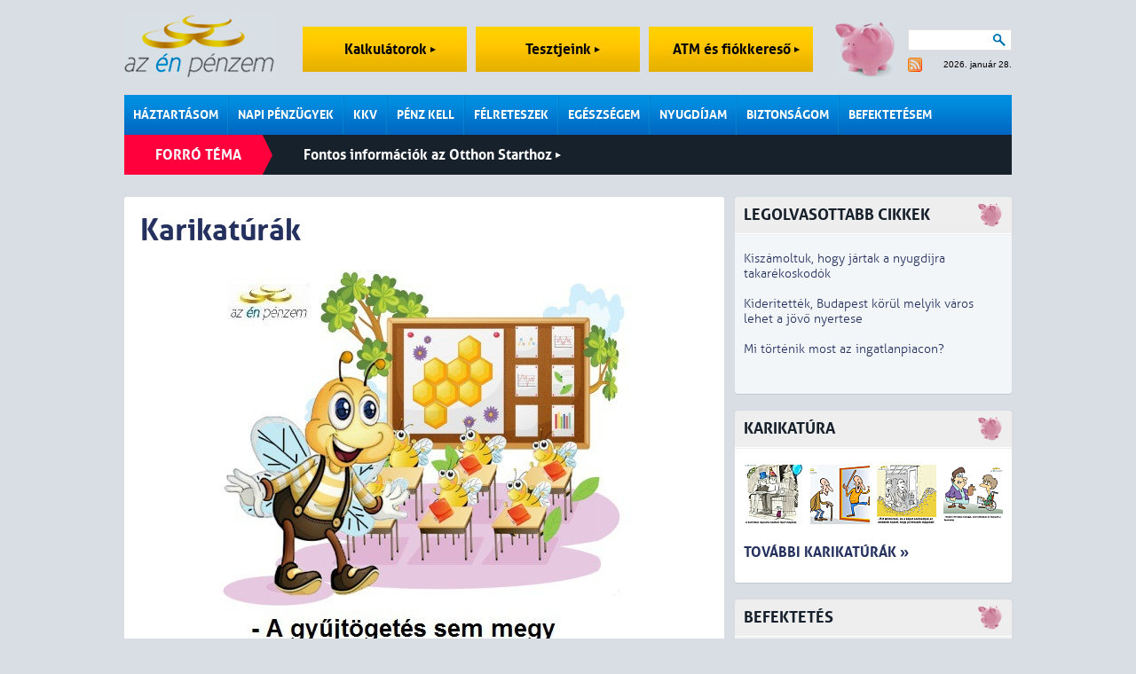

--- FILE ---
content_type: text/html; charset=iso-8859-2
request_url: https://azenpenzem.hu/karikaturak/?lstresults=16&no_results_per_page=88&caricature_serial=34&caricature_pageno=16
body_size: 7173
content:
<!DOCTYPE html>
<html>

<head>
<!-- HTML_HEAD START -->
<title>Karikatúrák - Az én pénzem</title>
<meta name="keywords" content="Karikatúrák,Az én pénzem"><meta name="description" content="Karikatúrák, Az én pénzem..."><meta http-equiv="content-type" content="text/html; charset=iso-8859-2">
<meta name="viewport" content="initial-scale=1.0, width=device-width" />
<link rel="stylesheet" type="text/css" href="/styles.css?ver=20250711">
<link rel="shortcut icon" href="/favicon.ico" type="image/x-icon">
<meta http-equiv="imagetoolbar" content="false">

<!-- common start -->
<script type="text/javascript" src="/inc/javascript/jquery/jquery.min.js"></script>
<script type="text/javascript" src="/inc/javascript/jquery.cookiesdirective.js"></script>
<script type="text/javascript" src="/inc/javascript/jquery/dotdotdot.js"></script>
<script type="text/javascript" src="/inc/javascript/common.js?ver=20120612"></script>
<script type="text/javascript">
	$(document).ready(function() {
		$.cookiesDirective({
			privacyPolicyUri: '/adatkezelesi-szabalyzat/',
			duration: 30
		});
	});
</script>
<script type="text/javascript">
	sitemap_id='25';
</script>
<!-- common end -->

<meta property="og:title" content="Karikatúrák - " />
<meta property="og:description" content="Karikatúrák, Az én pénzem" /><meta property="og:type" content="article" />
<meta property="og:site_name" content="Az én pénzem" />
<meta property="og:url" content="http://www.azenpenzem.hu/karikaturak/?lstresults=16&no_results_per_page=88&caricature_serial=34&caricature_pageno=16" />

<!-- google start -->
<!--<script>-->
<!--  (function(i,s,o,g,r,a,m){i['GoogleAnalyticsObject']=r;i[r]=i[r]||function(){-->
<!--  (i[r].q=i[r].q||[]).push(arguments)},i[r].l=1*new Date();a=s.createElement(o),-->
<!--  m=s.getElementsByTagName(o)[0];a.async=1;a.src=g;m.parentNode.insertBefore(a,m)-->
<!--  })(window,document,'script','//www.google-analytics.com/analytics.js','ga');-->
<!---->
<!--  ga('create', 'UA-26040002-1', 'auto');-->
<!--  ga('send', 'pageview');-->
<!--</script>-->
<!-- google end -->

<!-- Google tag (gtag.js) -->
<script async src="https://www.googletagmanager.com/gtag/js?id=G-2MKP53JFKW"></script>
<script>
    window.dataLayer = window.dataLayer || [];
    function gtag(){dataLayer.push(arguments);}
    gtag('js', new Date());
    gtag('config', 'G-2MKP53JFKW');
</script><!-- HTML_HEAD END -->
<script type="text/javascript">
	img_inline_params='';
	gallery_params='';
</script>
</head>

<body>

<!-- HEADER START -->

<!-- popup start -->
<script type="text/javascript" src="/inc/javascript/jquery/bpopup.js"></script>
<div id="bpopup_popup"></div>
<!-- popup end -->

	
	<div id="header">
		<a class="logo" href="/"></a>
		<a class="top_btn" href="/kalkulator/">Kalkulátorok <div id="top_btn_arrow"></div></a>
		<a class="top_btn" href="/teszt/">Tesztjeink <div id="top_btn_arrow"></div></a>
		<a class="top_btn" href="/fiok-es-atm/">ATM és fiókkereső <div id="top_btn_arrow"></div></a>
		<div class="search_date_container">
			<div class="search">
				<form action="/misc/search.php" id="cse-search-box" name="SearchForm" method="get">
					<input type="text" name="q" maxlength="64" value="">
					<div class="search_btn" onclick="SearchForm.submit()"></div>
				</form>		
			</div>
			<a id="rss" href="/rss/"></a>
			<div id="calendar">2026. január 28.</div>
		</div>
		<div id="moneybox"></div>

		<div id="mobil_highlight">
		<a class="mobil_top_btn" href="/kalkulator/">Kalkulátorok <div id="top_btn_arrow"></div></a>
		<a class="mobil_top_btn" href="/teszt/">Tesztjeink <div id="top_btn_arrow"></div></a>
		<a class="mobil_top_btn" href="/fiok-es-atm/">ATM és fiókkereső <div id="top_btn_arrow"></div></a>
		
		</div>
		<div id="menu_row">
			<div class="menu_div">
				<a href="/haztartasom/" class="menu_item">Háztartásom</a>
				<div class="submenu">
					<a href="/haztartasom/csaladi-kassza/" >Családi kassza</a>
					<a href="/sporolasi-tippek/" >Spórolási tippek</a>
					<a href="/cafeteria/" >Cafeteria</a>
					<a href="/haztartasom/adozas/" >Adózás</a>
					<a href="/csaladtamogatas/" >Családtámogatás</a>
					
				</div>
			</div>
			<div class="menu_div">
				<a href="/napi-penzugyek/" class="menu_item">Napi pénzügyek</a>
				<div class="submenu">
					<a href="/napi-penzugyek/bankszamlak/" >Bankszámlák</a>
					<a href="/fiok-es-atm/" >ATM és fiókkereső</a>
					<a href="/napi-penzugyek/penzmozgatas/" >Pénzmozgatás</a>
					<a href="/napi-penzugyek/devizaszamlak/" >Devizaszámlák</a>
					<a href="/napi-penzugyek/nem-jovok-ki/" >Nem jövök ki</a>
					<a href="/napi-penzugyek/kevesebbet-koltok/" >Kevesebbet költök</a>
					<a href="/napi-penzugyek/bankkartyak/" >Bankkártyák</a>
					<a href="/napi-penzugyek/hitelkartyak/" >Hitelkártyák</a>
					
				</div>
			</div>
			<div class="menu_div">
				<a href="/kkv/" class="menu_item">KKV</a>
			</div>
			<div class="menu_div">
				<a href="/penz-kell/" class="menu_item">Pénz kell</a>
				<div class="submenu">
					<a href="/penz-kell/gyorsan/" >Személyi hitel</a>
					<a href="/penz-kell/aruvasarlasra/" >Áruvásárlásra</a>
					<a href="/penz-kell/autora/" >Autóra</a>
					<a href="/penz-kell/ingatlanhitelek/" >Ingatlanhitelek</a>
					<a href="/babavaro-hitel/" >Babaváró kölcsön</a>
					
				</div>
			</div>
			<div class="menu_div">
				<a href="/felreteszek/" class="menu_item">Félreteszek</a>
				<div class="submenu">
					<a href="/felreteszek/bankbetetek/" >Bankbetétek</a>
					<a href="/ongondoskodas/" >Öngondoskodás</a>
					<a href="/tartos-befektetes-szerzodes/" >Tartós befektetés</a>
					<a href="/felreteszek/megtakaritasi-szamlak/" >Rendszeres megtakarítás</a>
					<a href="/felreteszek/lakastakarekossag/" >Lakástakarékosság</a>
					<a href="/felreteszek/babakotveny/" >Babakötvény</a>
					
				</div>
			</div>
			<div class="menu_div">
				<a href="/egeszsegem/" class="menu_item">Egészségem</a>
				<div class="submenu">
					<a href="/egeszsegem/egeszsegpenztarak/" >Egészségpénztárak</a>
					<a href="/egeszsegem/egeszsegbiztositas/" >Egészségbiztosítás</a>
					
				</div>
			</div>
			<div class="menu_div">
				<a href="/nyugdijam/" class="menu_item">Nyugdíjam</a>
				<div class="submenu">
					<a href="/nyugdijam/onkentes-penztar/" >Önkéntes pénztár</a>
					<a href="/nyugdijam/magannyugdij/" >Magánnyugdíj</a>
					<a href="/nyugdijam/nyugdijszamla/" >Nyugdíjszámla</a>
					<a href="/nyugdijbiztositas/" >Nyugdíjbiztosítás</a>
					
				</div>
			</div>
			<div class="menu_div">
				<a href="/biztonsagom/" class="menu_item">Biztonságom</a>
				<div class="submenu">
					<a href="/biztonsagom/eletem/" >Életem</a>
					<a href="/biztonsagom/lakasom/" >Lakásom</a>
					<a href="/biztonsagom/autom/" >Autóm</a>
					<a href="/biztonsagom/utazasom/" >Utazásom</a>
					
				</div>
			</div>
			<div class="menu_div">
				<a href="/befektetesem/" class="menu_item last">Befektetésem</a>
				<div class="submenu">
					<a href="/befektetesem/befa/" >Befektetési alapok</a>
					<a href="/befektetesi-iskola/" >Befektetési iskola</a>
					<a href="/ingatlan/" >Ingatlan</a>
					
				</div>
			</div>
			<div class="mobil_side_boxes" id="mobil_side_boxes">
				<div class="search">
					<form action="/misc/search.php" id="cse-search-box" name="SearchForm" method="get">
						<input type="text" name="q" maxlength="64" value="">
						<button type="submit" class="search_btn"></button>
						<!--<div class="search_btn" onclick="SearchForm.submit()"></div>-->
					</form>		
				</div>
			</div>
			<div class="mobil_menu" onclick="showMobilMenu();"></div>

			<div class="mobil_menubar">
				<div class="mobil_menubar_container">
					<div class="mobil_menu_close" onclick="showMobilMenu();"></div>
					<div class="mobil_menu_item">
						<a href="/haztartasom/" class="mobil_menu_title">Háztartásom</a>
						<div class="mobil_menuitem_open" id="mobil_menuitem_3" onclick="showMobilSubMenuItem('3');"></div>
						<div class="divider"></div>
						<div class="mobil_submenu_container" id="mobil_submenu_3">
							<a href="/haztartasom/csaladi-kassza/" class="mobil_submenu_title">Családi kassza</a>
							<a href="/sporolasi-tippek/" class="mobil_submenu_title">Spórolási tippek</a>
							<a href="/cafeteria/" class="mobil_submenu_title">Cafeteria</a>
							<a href="/haztartasom/adozas/" class="mobil_submenu_title">Adózás</a>
							<a href="/csaladtamogatas/" class="mobil_submenu_title">Családtámogatás</a>
						</div>
					<div class="mobil_menuitem_line"></div>
					</div>
					<div class="mobil_menu_item">
						<a href="/napi-penzugyek/" class="mobil_menu_title">Napi pénzügyek</a>
						<div class="mobil_menuitem_open" id="mobil_menuitem_6" onclick="showMobilSubMenuItem('6');"></div>
						<div class="divider"></div>
						<div class="mobil_submenu_container" id="mobil_submenu_6">
							<a href="/napi-penzugyek/bankszamlak/" class="mobil_submenu_title">Bankszámlák</a>
							<a href="/fiok-es-atm/" class="mobil_submenu_title">ATM és fiókkereső</a>
							<a href="/napi-penzugyek/penzmozgatas/" class="mobil_submenu_title">Pénzmozgatás</a>
							<a href="/napi-penzugyek/devizaszamlak/" class="mobil_submenu_title">Devizaszámlák</a>
							<a href="/napi-penzugyek/nem-jovok-ki/" class="mobil_submenu_title">Nem jövök ki</a>
							<a href="/napi-penzugyek/kevesebbet-koltok/" class="mobil_submenu_title">Kevesebbet költök</a>
							<a href="/napi-penzugyek/bankkartyak/" class="mobil_submenu_title">Bankkártyák</a>
							<a href="/napi-penzugyek/hitelkartyak/" class="mobil_submenu_title">Hitelkártyák</a>
						</div>
					<div class="mobil_menuitem_line"></div>
					</div>
					<div class="mobil_menu_item">
						<a href="/kkv/" class="mobil_menu_title">KKV</a>
						<div class="divider"></div>
					<div class="mobil_menuitem_line"></div>
					</div>
					<div class="mobil_menu_item">
						<a href="/penz-kell/" class="mobil_menu_title">Pénz kell</a>
						<div class="mobil_menuitem_open" id="mobil_menuitem_7" onclick="showMobilSubMenuItem('7');"></div>
						<div class="divider"></div>
						<div class="mobil_submenu_container" id="mobil_submenu_7">
							<a href="/penz-kell/gyorsan/" class="mobil_submenu_title">Személyi hitel</a>
							<a href="/penz-kell/aruvasarlasra/" class="mobil_submenu_title">Áruvásárlásra</a>
							<a href="/penz-kell/autora/" class="mobil_submenu_title">Autóra</a>
							<a href="/penz-kell/ingatlanhitelek/" class="mobil_submenu_title">Ingatlanhitelek</a>
							<a href="/babavaro-hitel/" class="mobil_submenu_title">Babaváró kölcsön</a>
						</div>
					<div class="mobil_menuitem_line"></div>
					</div>
					<div class="mobil_menu_item">
						<a href="/felreteszek/" class="mobil_menu_title">Félreteszek</a>
						<div class="mobil_menuitem_open" id="mobil_menuitem_34" onclick="showMobilSubMenuItem('34');"></div>
						<div class="divider"></div>
						<div class="mobil_submenu_container" id="mobil_submenu_34">
							<a href="/felreteszek/bankbetetek/" class="mobil_submenu_title">Bankbetétek</a>
							<a href="/ongondoskodas/" class="mobil_submenu_title">Öngondoskodás</a>
							<a href="/tartos-befektetes-szerzodes/" class="mobil_submenu_title">Tartós befektetés</a>
							<a href="/felreteszek/megtakaritasi-szamlak/" class="mobil_submenu_title">Rendszeres megtakarítás</a>
							<a href="/felreteszek/lakastakarekossag/" class="mobil_submenu_title">Lakástakarékosság</a>
							<a href="/felreteszek/babakotveny/" class="mobil_submenu_title">Babakötvény</a>
						</div>
					<div class="mobil_menuitem_line"></div>
					</div>
					<div class="mobil_menu_item">
						<a href="/egeszsegem/" class="mobil_menu_title">Egészségem</a>
						<div class="mobil_menuitem_open" id="mobil_menuitem_20" onclick="showMobilSubMenuItem('20');"></div>
						<div class="divider"></div>
						<div class="mobil_submenu_container" id="mobil_submenu_20">
							<a href="/egeszsegem/egeszsegpenztarak/" class="mobil_submenu_title">Egészségpénztárak</a>
							<a href="/egeszsegem/egeszsegbiztositas/" class="mobil_submenu_title">Egészségbiztosítás</a>
						</div>
					<div class="mobil_menuitem_line"></div>
					</div>
					<div class="mobil_menu_item">
						<a href="/nyugdijam/" class="mobil_menu_title">Nyugdíjam</a>
						<div class="mobil_menuitem_open" id="mobil_menuitem_40" onclick="showMobilSubMenuItem('40');"></div>
						<div class="divider"></div>
						<div class="mobil_submenu_container" id="mobil_submenu_40">
							<a href="/nyugdijam/onkentes-penztar/" class="mobil_submenu_title">Önkéntes pénztár</a>
							<a href="/nyugdijam/magannyugdij/" class="mobil_submenu_title">Magánnyugdíj</a>
							<a href="/nyugdijam/nyugdijszamla/" class="mobil_submenu_title">Nyugdíjszámla</a>
							<a href="/nyugdijbiztositas/" class="mobil_submenu_title">Nyugdíjbiztosítás</a>
						</div>
					<div class="mobil_menuitem_line"></div>
					</div>
					<div class="mobil_menu_item">
						<a href="/biztonsagom/" class="mobil_menu_title">Biztonságom</a>
						<div class="mobil_menuitem_open" id="mobil_menuitem_44" onclick="showMobilSubMenuItem('44');"></div>
						<div class="divider"></div>
						<div class="mobil_submenu_container" id="mobil_submenu_44">
							<a href="/biztonsagom/eletem/" class="mobil_submenu_title">Életem</a>
							<a href="/biztonsagom/lakasom/" class="mobil_submenu_title">Lakásom</a>
							<a href="/biztonsagom/autom/" class="mobil_submenu_title">Autóm</a>
							<a href="/biztonsagom/utazasom/" class="mobil_submenu_title">Utazásom</a>
						</div>
					<div class="mobil_menuitem_line"></div>
					</div>
					<div class="mobil_menu_item">
						<a href="/befektetesem/" class="mobil_menu_title">Befektetésem</a>
						<div class="mobil_menuitem_open" id="mobil_menuitem_82" onclick="showMobilSubMenuItem('82');"></div>
						<div class="divider"></div>
						<div class="mobil_submenu_container" id="mobil_submenu_82">
							<a href="/befektetesem/befa/" class="mobil_submenu_title">Befektetési alapok</a>
							<a href="/befektetesi-iskola/" class="mobil_submenu_title">Befektetési iskola</a>
							<a href="/ingatlan/" class="mobil_submenu_title">Ingatlan</a>
						</div>
					<div class="mobil_menuitem_line"></div>
					</div>
					<div class="divider"></div>
				</div>
			</div>

		</div>
		<div class="hot">
			<div class="title">Forró téma</div>
		<a class="hot_article" href="/otthonstart/">Fontos információk az Otthon Starthoz <div id="hot_article_arrow"></div></a>
		</div>
		<div class="divider"></div>

		<div class="divider"></div>
	</div>

	<div id="main">
		<div id="content" class="rmarg"><!-- HEADER END -->

<div class="box caricature">
	<h1>Karikatúrák</h1>

	<a name="caricature"></a>
	<center>
		<h2></h2>
		<img alt="" src="/image/?id=286&ext=jpg&type=caricature&th=x" class="block">
		<a href="/cikkek/apropenzre-is-hajtanak-a-bankok/936/" target="_blank" class="pr"><b>Aprópénzre is hajtanak a bankok >>></b></a><br><br>
		<div id="fb-root"></div><script src="https://connect.facebook.net/hu_HU/all.js#appId=397850460226894&amp;xfbml=1"></script><div class="facebook"><fb:like href="http://www.azenpenzem.hu/karikaturak/?id=286" send="true" layout="button_count" action="like" show_faces="false" font="arial"></fb:like></div>
		<div class="divider"></div>

		<a href="?lstresults=16&no_results_total=1635&caricature_serial=33&caricature_pageno=16#caricature" class="arrow_left_big">Előző</a><a href="?lstresults=16&no_results_total=1635&caricature_serial=35&caricature_pageno=16#caricature" class="arrow_right_big">Következő</a>	</center>

	<div class="grey_line marg"></div>	
		<a href="?lstresults=16&no_results_per_page=88&caricature_serial=1&caricature_pageno=16"><img src="/image/?id=322&ext=jpg&type=caricature&th=smq" class="img_left"></a>
		<a href="?lstresults=16&no_results_per_page=88&caricature_serial=2&caricature_pageno=16"><img src="/image/?id=321&ext=jpg&type=caricature&th=smq" class="img_left"></a>
		<a href="?lstresults=16&no_results_per_page=88&caricature_serial=3&caricature_pageno=16"><img src="/image/?id=320&ext=jpg&type=caricature&th=smq" class="img_left"></a>
		<a href="?lstresults=16&no_results_per_page=88&caricature_serial=4&caricature_pageno=16"><img src="/image/?id=319&ext=jpg&type=caricature&th=smq" class="img_left"></a>
		<a href="?lstresults=16&no_results_per_page=88&caricature_serial=5&caricature_pageno=16"><img src="/image/?id=318&ext=jpg&type=caricature&th=smq" class="img_left"></a>
		<a href="?lstresults=16&no_results_per_page=88&caricature_serial=6&caricature_pageno=16"><img src="/image/?id=317&ext=jpg&type=caricature&th=smq" class="img_left"></a>
		<a href="?lstresults=16&no_results_per_page=88&caricature_serial=7&caricature_pageno=16"><img src="/image/?id=315&ext=jpg&type=caricature&th=smq" class="img_left"></a>
		<a href="?lstresults=16&no_results_per_page=88&caricature_serial=8&caricature_pageno=16"><img src="/image/?id=314&ext=jpg&type=caricature&th=smq" class="img_left"></a>
		<a href="?lstresults=16&no_results_per_page=88&caricature_serial=9&caricature_pageno=16"><img src="/image/?id=313&ext=jpg&type=caricature&th=smq" class="img_left"></a>
		<a href="?lstresults=16&no_results_per_page=88&caricature_serial=10&caricature_pageno=16"><img src="/image/?id=312&ext=jpg&type=caricature&th=smq" class="img_left"></a>
		<a href="?lstresults=16&no_results_per_page=88&caricature_serial=11&caricature_pageno=16"><img src="/image/?id=311&ext=jpg&type=caricature&th=smq" class="img_left"></a>
		<a href="?lstresults=16&no_results_per_page=88&caricature_serial=12&caricature_pageno=16"><img src="/image/?id=309&ext=jpg&type=caricature&th=smq" class="img_left"></a>
		<a href="?lstresults=16&no_results_per_page=88&caricature_serial=13&caricature_pageno=16"><img src="/image/?id=308&ext=jpg&type=caricature&th=smq" class="img_left"></a>
		<a href="?lstresults=16&no_results_per_page=88&caricature_serial=14&caricature_pageno=16"><img src="/image/?id=307&ext=jpg&type=caricature&th=smq" class="img_left"></a>
		<a href="?lstresults=16&no_results_per_page=88&caricature_serial=15&caricature_pageno=16"><img src="/image/?id=306&ext=jpg&type=caricature&th=smq" class="img_left"></a>
		<a href="?lstresults=16&no_results_per_page=88&caricature_serial=16&caricature_pageno=16"><img src="/image/?id=305&ext=jpg&type=caricature&th=smq" class="img_left"></a>
		<a href="?lstresults=16&no_results_per_page=88&caricature_serial=17&caricature_pageno=16"><img src="/image/?id=304&ext=jpg&type=caricature&th=smq" class="img_left"></a>
		<a href="?lstresults=16&no_results_per_page=88&caricature_serial=18&caricature_pageno=16"><img src="/image/?id=303&ext=jpg&type=caricature&th=smq" class="img_left"></a>
		<a href="?lstresults=16&no_results_per_page=88&caricature_serial=19&caricature_pageno=16"><img src="/image/?id=302&ext=jpg&type=caricature&th=smq" class="img_left"></a>
		<a href="?lstresults=16&no_results_per_page=88&caricature_serial=20&caricature_pageno=16"><img src="/image/?id=301&ext=jpg&type=caricature&th=smq" class="img_left"></a>
		<a href="?lstresults=16&no_results_per_page=88&caricature_serial=21&caricature_pageno=16"><img src="/image/?id=300&ext=jpg&type=caricature&th=smq" class="img_left"></a>
		<a href="?lstresults=16&no_results_per_page=88&caricature_serial=22&caricature_pageno=16"><img src="/image/?id=298&ext=jpg&type=caricature&th=smq" class="img_left"></a>
		<a href="?lstresults=16&no_results_per_page=88&caricature_serial=23&caricature_pageno=16"><img src="/image/?id=295&ext=jpg&type=caricature&th=smq" class="img_left"></a>
		<a href="?lstresults=16&no_results_per_page=88&caricature_serial=24&caricature_pageno=16"><img src="/image/?id=297&ext=jpg&type=caricature&th=smq" class="img_left"></a>
		<a href="?lstresults=16&no_results_per_page=88&caricature_serial=25&caricature_pageno=16"><img src="/image/?id=296&ext=jpg&type=caricature&th=smq" class="img_left"></a>
		<a href="?lstresults=16&no_results_per_page=88&caricature_serial=26&caricature_pageno=16"><img src="/image/?id=294&ext=jpg&type=caricature&th=smq" class="img_left"></a>
		<a href="?lstresults=16&no_results_per_page=88&caricature_serial=27&caricature_pageno=16"><img src="/image/?id=293&ext=jpg&type=caricature&th=smq" class="img_left"></a>
		<a href="?lstresults=16&no_results_per_page=88&caricature_serial=28&caricature_pageno=16"><img src="/image/?id=292&ext=jpg&type=caricature&th=smq" class="img_left"></a>
		<a href="?lstresults=16&no_results_per_page=88&caricature_serial=29&caricature_pageno=16"><img src="/image/?id=291&ext=jpg&type=caricature&th=smq" class="img_left"></a>
		<a href="?lstresults=16&no_results_per_page=88&caricature_serial=30&caricature_pageno=16"><img src="/image/?id=290&ext=jpg&type=caricature&th=smq" class="img_left"></a>
		<a href="?lstresults=16&no_results_per_page=88&caricature_serial=31&caricature_pageno=16"><img src="/image/?id=289&ext=jpg&type=caricature&th=smq" class="img_left"></a>
		<a href="?lstresults=16&no_results_per_page=88&caricature_serial=32&caricature_pageno=16"><img src="/image/?id=288&ext=jpg&type=caricature&th=smq" class="img_left"></a>
		<a href="?lstresults=16&no_results_per_page=88&caricature_serial=33&caricature_pageno=16"><img src="/image/?id=287&ext=jpg&type=caricature&th=smq" class="img_left"></a>
		<a href="?lstresults=16&no_results_per_page=88&caricature_serial=34&caricature_pageno=16"><img src="/image/?id=286&ext=jpg&type=caricature&th=smq" class="img_left"></a>
		<a href="?lstresults=16&no_results_per_page=88&caricature_serial=35&caricature_pageno=16"><img src="/image/?id=285&ext=jpg&type=caricature&th=smq" class="img_left"></a>
		<a href="?lstresults=16&no_results_per_page=88&caricature_serial=36&caricature_pageno=16"><img src="/image/?id=284&ext=jpg&type=caricature&th=smq" class="img_left"></a>
		<a href="?lstresults=16&no_results_per_page=88&caricature_serial=37&caricature_pageno=16"><img src="/image/?id=282&ext=jpg&type=caricature&th=smq" class="img_left"></a>
		<a href="?lstresults=16&no_results_per_page=88&caricature_serial=38&caricature_pageno=16"><img src="/image/?id=281&ext=jpg&type=caricature&th=smq" class="img_left"></a>
		<a href="?lstresults=16&no_results_per_page=88&caricature_serial=39&caricature_pageno=16"><img src="/image/?id=280&ext=jpg&type=caricature&th=smq" class="img_left"></a>
		<a href="?lstresults=16&no_results_per_page=88&caricature_serial=40&caricature_pageno=16"><img src="/image/?id=279&ext=jpg&type=caricature&th=smq" class="img_left"></a>
		<a href="?lstresults=16&no_results_per_page=88&caricature_serial=41&caricature_pageno=16"><img src="/image/?id=278&ext=jpg&type=caricature&th=smq" class="img_left"></a>
		<a href="?lstresults=16&no_results_per_page=88&caricature_serial=42&caricature_pageno=16"><img src="/image/?id=276&ext=jpg&type=caricature&th=smq" class="img_left"></a>
		<a href="?lstresults=16&no_results_per_page=88&caricature_serial=43&caricature_pageno=16"><img src="/image/?id=275&ext=jpg&type=caricature&th=smq" class="img_left"></a>
		<a href="?lstresults=16&no_results_per_page=88&caricature_serial=44&caricature_pageno=16"><img src="/image/?id=274&ext=jpg&type=caricature&th=smq" class="img_left"></a>
		<a href="?lstresults=16&no_results_per_page=88&caricature_serial=45&caricature_pageno=16"><img src="/image/?id=273&ext=jpg&type=caricature&th=smq" class="img_left"></a>
		<a href="?lstresults=16&no_results_per_page=88&caricature_serial=46&caricature_pageno=16"><img src="/image/?id=272&ext=jpg&type=caricature&th=smq" class="img_left"></a>
		<a href="?lstresults=16&no_results_per_page=88&caricature_serial=47&caricature_pageno=16"><img src="/image/?id=271&ext=jpg&type=caricature&th=smq" class="img_left"></a>
		<a href="?lstresults=16&no_results_per_page=88&caricature_serial=48&caricature_pageno=16"><img src="/image/?id=270&ext=jpg&type=caricature&th=smq" class="img_left"></a>
		<a href="?lstresults=16&no_results_per_page=88&caricature_serial=49&caricature_pageno=16"><img src="/image/?id=269&ext=jpg&type=caricature&th=smq" class="img_left"></a>
		<a href="?lstresults=16&no_results_per_page=88&caricature_serial=50&caricature_pageno=16"><img src="/image/?id=268&ext=jpg&type=caricature&th=smq" class="img_left"></a>
		<a href="?lstresults=16&no_results_per_page=88&caricature_serial=51&caricature_pageno=16"><img src="/image/?id=267&ext=jpg&type=caricature&th=smq" class="img_left"></a>
		<a href="?lstresults=16&no_results_per_page=88&caricature_serial=52&caricature_pageno=16"><img src="/image/?id=266&ext=jpg&type=caricature&th=smq" class="img_left"></a>
		<a href="?lstresults=16&no_results_per_page=88&caricature_serial=53&caricature_pageno=16"><img src="/image/?id=265&ext=jpg&type=caricature&th=smq" class="img_left"></a>
		<a href="?lstresults=16&no_results_per_page=88&caricature_serial=54&caricature_pageno=16"><img src="/image/?id=264&ext=jpg&type=caricature&th=smq" class="img_left"></a>
		<a href="?lstresults=16&no_results_per_page=88&caricature_serial=55&caricature_pageno=16"><img src="/image/?id=263&ext=jpg&type=caricature&th=smq" class="img_left"></a>
		<a href="?lstresults=16&no_results_per_page=88&caricature_serial=56&caricature_pageno=16"><img src="/image/?id=262&ext=jpg&type=caricature&th=smq" class="img_left"></a>
		<a href="?lstresults=16&no_results_per_page=88&caricature_serial=57&caricature_pageno=16"><img src="/image/?id=261&ext=jpg&type=caricature&th=smq" class="img_left"></a>
		<a href="?lstresults=16&no_results_per_page=88&caricature_serial=58&caricature_pageno=16"><img src="/image/?id=260&ext=jpg&type=caricature&th=smq" class="img_left"></a>
		<a href="?lstresults=16&no_results_per_page=88&caricature_serial=59&caricature_pageno=16"><img src="/image/?id=259&ext=jpg&type=caricature&th=smq" class="img_left"></a>
		<a href="?lstresults=16&no_results_per_page=88&caricature_serial=60&caricature_pageno=16"><img src="/image/?id=258&ext=jpg&type=caricature&th=smq" class="img_left"></a>
		<a href="?lstresults=16&no_results_per_page=88&caricature_serial=61&caricature_pageno=16"><img src="/image/?id=257&ext=jpg&type=caricature&th=smq" class="img_left"></a>
		<a href="?lstresults=16&no_results_per_page=88&caricature_serial=62&caricature_pageno=16"><img src="/image/?id=256&ext=jpg&type=caricature&th=smq" class="img_left"></a>
		<a href="?lstresults=16&no_results_per_page=88&caricature_serial=63&caricature_pageno=16"><img src="/image/?id=255&ext=jpg&type=caricature&th=smq" class="img_left"></a>
		<a href="?lstresults=16&no_results_per_page=88&caricature_serial=64&caricature_pageno=16"><img src="/image/?id=254&ext=jpg&type=caricature&th=smq" class="img_left"></a>
		<a href="?lstresults=16&no_results_per_page=88&caricature_serial=65&caricature_pageno=16"><img src="/image/?id=253&ext=jpg&type=caricature&th=smq" class="img_left"></a>
		<a href="?lstresults=16&no_results_per_page=88&caricature_serial=66&caricature_pageno=16"><img src="/image/?id=252&ext=jpg&type=caricature&th=smq" class="img_left"></a>
		<a href="?lstresults=16&no_results_per_page=88&caricature_serial=67&caricature_pageno=16"><img src="/image/?id=251&ext=jpg&type=caricature&th=smq" class="img_left"></a>
		<a href="?lstresults=16&no_results_per_page=88&caricature_serial=68&caricature_pageno=16"><img src="/image/?id=250&ext=jpg&type=caricature&th=smq" class="img_left"></a>
		<a href="?lstresults=16&no_results_per_page=88&caricature_serial=69&caricature_pageno=16"><img src="/image/?id=249&ext=jpg&type=caricature&th=smq" class="img_left"></a>
		<a href="?lstresults=16&no_results_per_page=88&caricature_serial=70&caricature_pageno=16"><img src="/image/?id=248&ext=jpg&type=caricature&th=smq" class="img_left"></a>
		<a href="?lstresults=16&no_results_per_page=88&caricature_serial=71&caricature_pageno=16"><img src="/image/?id=247&ext=jpg&type=caricature&th=smq" class="img_left"></a>
		<a href="?lstresults=16&no_results_per_page=88&caricature_serial=72&caricature_pageno=16"><img src="/image/?id=246&ext=jpg&type=caricature&th=smq" class="img_left"></a>
		<a href="?lstresults=16&no_results_per_page=88&caricature_serial=73&caricature_pageno=16"><img src="/image/?id=245&ext=jpg&type=caricature&th=smq" class="img_left"></a>
		<a href="?lstresults=16&no_results_per_page=88&caricature_serial=74&caricature_pageno=16"><img src="/image/?id=244&ext=jpg&type=caricature&th=smq" class="img_left"></a>
		<a href="?lstresults=16&no_results_per_page=88&caricature_serial=75&caricature_pageno=16"><img src="/image/?id=243&ext=jpg&type=caricature&th=smq" class="img_left"></a>
		<a href="?lstresults=16&no_results_per_page=88&caricature_serial=76&caricature_pageno=16"><img src="/image/?id=242&ext=jpg&type=caricature&th=smq" class="img_left"></a>
		<a href="?lstresults=16&no_results_per_page=88&caricature_serial=77&caricature_pageno=16"><img src="/image/?id=241&ext=jpg&type=caricature&th=smq" class="img_left"></a>
		<a href="?lstresults=16&no_results_per_page=88&caricature_serial=78&caricature_pageno=16"><img src="/image/?id=240&ext=jpg&type=caricature&th=smq" class="img_left"></a>
		<a href="?lstresults=16&no_results_per_page=88&caricature_serial=79&caricature_pageno=16"><img src="/image/?id=239&ext=jpg&type=caricature&th=smq" class="img_left"></a>
		<a href="?lstresults=16&no_results_per_page=88&caricature_serial=80&caricature_pageno=16"><img src="/image/?id=238&ext=jpg&type=caricature&th=smq" class="img_left"></a>
		<a href="?lstresults=16&no_results_per_page=88&caricature_serial=81&caricature_pageno=16"><img src="/image/?id=237&ext=jpg&type=caricature&th=smq" class="img_left"></a>
		<a href="?lstresults=16&no_results_per_page=88&caricature_serial=82&caricature_pageno=16"><img src="/image/?id=236&ext=jpg&type=caricature&th=smq" class="img_left"></a>
		<a href="?lstresults=16&no_results_per_page=88&caricature_serial=83&caricature_pageno=16"><img src="/image/?id=235&ext=jpg&type=caricature&th=smq" class="img_left"></a>
		<a href="?lstresults=16&no_results_per_page=88&caricature_serial=84&caricature_pageno=16"><img src="/image/?id=234&ext=jpg&type=caricature&th=smq" class="img_left"></a>
		<a href="?lstresults=16&no_results_per_page=88&caricature_serial=85&caricature_pageno=16"><img src="/image/?id=233&ext=jpg&type=caricature&th=smq" class="img_left"></a>
		<a href="?lstresults=16&no_results_per_page=88&caricature_serial=86&caricature_pageno=16"><img src="/image/?id=232&ext=jpg&type=caricature&th=smq" class="img_left"></a>
		<a href="?lstresults=16&no_results_per_page=88&caricature_serial=87&caricature_pageno=16"><img src="/image/?id=231&ext=jpg&type=caricature&th=smq" class="img_left"></a>
		<a href="?lstresults=16&no_results_per_page=88&caricature_serial=88&caricature_pageno=16"><img src="/image/?id=230&ext=jpg&type=caricature&th=smq" class="img_left"></a>
	<div class="divider_15"></div>

	<!-- NOSPIDER START -->
<div class="results"><a href="?no_results_per_page=88&caricature_serial=34&caricature_pageno=16&no_results_total=1635&lstresults=1" class="dbl_arrow_left">első</a><a href="?no_results_per_page=88&caricature_serial=34&caricature_pageno=16&no_results_total=1635&lstresults=15" class="arrow_left">előző</a><a href="?no_results_per_page=88&caricature_serial=34&caricature_pageno=16&no_results_total=1635&lstresults=10" class="lrmarg">10</a><a href="?no_results_per_page=88&caricature_serial=34&caricature_pageno=16&no_results_total=1635&lstresults=11" class="lrmarg">11</a><a href="?no_results_per_page=88&caricature_serial=34&caricature_pageno=16&no_results_total=1635&lstresults=12" class="lrmarg">12</a><a href="?no_results_per_page=88&caricature_serial=34&caricature_pageno=16&no_results_total=1635&lstresults=13" class="lrmarg">13</a><a href="?no_results_per_page=88&caricature_serial=34&caricature_pageno=16&no_results_total=1635&lstresults=14" class="lrmarg">14</a><a href="?no_results_per_page=88&caricature_serial=34&caricature_pageno=16&no_results_total=1635&lstresults=15" class="lrmarg">15</a><div class="lrmarg">16</div><a href="?no_results_per_page=88&caricature_serial=34&caricature_pageno=16&no_results_total=1635&lstresults=17" class="lrmarg">17</a><a href="?no_results_per_page=88&caricature_serial=34&caricature_pageno=16&no_results_total=1635&lstresults=18" class="lrmarg">18</a><a href="?no_results_per_page=88&caricature_serial=34&caricature_pageno=16&no_results_total=1635&lstresults=19" class="lrmarg">19</a> <a href="?no_results_per_page=88&caricature_serial=34&caricature_pageno=16&no_results_total=1635&lstresults=17" class="arrow_right">következő</a> <a href="?no_results_per_page=88&caricature_serial=34&caricature_pageno=16&no_results_total=1635&lstresults=19" class="dbl_arrow_right">utolsó</a></div><div class="divider"></div><!-- NOSPIDER END -->
	<div class="divider_15"></div>

</div>

<!-- FOOTER START -->
		</div>
		<div class="side_content" id="side_content">
<div class="left_middle">	<div class="cont">
	<div class="box_header">Legolvasottabb cikkek</div>
	<div class="box_side">
		<a href="/cikkek/kiszamoltuk-hogy-jartak-a-nyugdijra-takarekoskodok/11434/">Kiszámoltuk, hogy jártak a nyugdíjra takarékoskodók</a><br><br>
		<a href="/cikkek/kideritettek-budapest-korul-melyik-varos-lehet-a-jovo-nyertese/11427/">Kiderítették, Budapest körül melyik város lehet a jövő nyertese</a><br><br>
		<a href="/cikkek/mi-tortenik-most-az-ingatlanpiacon/11430/">Mi történik most az ingatlanpiacon?</a><br><br>
	</div>
	</div>
	<div class="cont">
	<div class="box_header link" onclick="document.location='/karikaturak/?id='">Karikatúra</div>
	<div class="box_side box_side_whitebg">
		<a href="/karikaturak/?id=1702" class="car_link"><img alt="" src="/image/?id=1702&ext=&type=caricature&th=car_box" class="rmarg8" title="A karikatúra nagyításáért és további karikatúrákért kattintson!"></a>
		<a href="/karikaturak/?id=1701" class="car_link"><img alt="" src="/image/?id=1701&ext=&type=caricature&th=car_box" class="rmarg8" title="A karikatúra nagyításáért és további karikatúrákért kattintson!"></a>
		<a href="/karikaturak/?id=1700" class="car_link"><img alt="" src="/image/?id=1700&ext=&type=caricature&th=car_box" class="rmarg8" title="A karikatúra nagyításáért és további karikatúrákért kattintson!"></a>
		<a href="/karikaturak/?id=1699" class="car_link"><img alt="" src="/image/?id=1699&ext=&type=caricature&th=car_box"  title="A karikatúra nagyításáért és további karikatúrákért kattintson!"></a>
		<div class="divider"></div>
		<br />
		<a href="/karikaturak/" class="more">További karikatúrák &raquo;</a>
	</div>
	</div>
	<div class="cont">
	<div class="box_header"><a href="https://azenpenzem.hu/befektetesem/befa/">Befektetés</a></div>
	<div class="box_side narrow">
		<div class="img_inline_center"><a href="/befektetesem/befa/" target="_blank"><img src="/image/?id=6209&th=x&ext=jpg&type=" alt="" name="img6209-" /></a></div>	</div>
	</div>	<div class="cont">
	<div class="box_header">Belépés</div>
	<div class="box_side">


					<form name="LoginForm" method="post" action="/regisztracio/index.php">

						<div class="capital text_content">
							<input type="hidden" name="formaction" value="login_done">
							<input type="hidden" name="redirect" value="/karikaturak/index.php?lstresults=16&no_results_per_page=88&caricature_serial=34&caricature_pageno=16">
							<a href="javascript:void(0);" onclick="document.LoginForm.formaction.value='login';LoginForm.submit();" class="login">belépés &raquo;</a> &nbsp;&nbsp;&nbsp;
							<a href="javascript:void(0);" onclick="document.LoginForm.formaction.value='register';LoginForm.submit();" class="register">regisztráció &raquo;</a>
						</div>
					</form>
	</div>
	</div>

</div><div class="middle_right">	<div class="cont">	
	<a id="box_lexikon" href="/lexikon/">
		Kislexikon
	</a>
	</div>	<div class="cont">
	<a id="box_news" href="/cikkek/">
		Összes cikk
	</a>
	</div>	<div class="cont">
	<div class="box_header">Mi a facebook-on</div>
	<div class="box_side box_fb">
<!--		<iframe src="https://www.facebook.com/plugins/likebox.php?href=http%3A%2F%2Fwww.facebook.com%2Fpages%2Faz-én-pénzem%2F218300888207080&amp;width=250&amp;colorscheme=light&amp;show_faces=true&amp;border_color=%230969A8&amp;stream=false&amp;header=false&amp;height=240" scrolling="no" frameborder="0" style="border:none; overflow:hidden; width:250px; height:240px;" allowTransparency="true"></iframe>-->
		<iframe src="https://www.facebook.com/plugins/page.php?href=https%3A%2F%2Fwww.facebook.com%2Faz-%25C3%25A9n-p%25C3%25A9nzem-218300888207080%2F&tabs&width=200&height=287&small_header=false&adapt_container_width=true&hide_cover=false&show_facepile=true&appId=549168911812364" width="200" height="287" style="border:none;overflow:hidden" scrolling="no" frameborder="0" allowTransparency="true"></iframe>
	</div>
	</div>	<div class="cont">
	<div class="box_header"><a href="/nyugdijam/">Nyugdíj</a></div>
	<div class="box_side">
		<div class="img_inline_right"><div class="img_inline_right_icon"><div class="img_inline_right_icon"><img src="/image/?id=3813&th=inline_icon&ext=jpg&type=" alt="" name="img-3813-" width="80" height="65" /></div></div></div><div><a href="/nyugdijam/"><strong>Itt találhatók részletesebb információk</strong><strong> a</strong></a><strong><a href="/nyugdijam/">z idősebb korra takarékoskodást segítő változatos lehetőségekről</a><br/></strong></div>	</div>
	</div>	<div class="cont">
	<div class="box_header">Cikkajánló</div>
	<div class="box_side" id="cikkajanlo">
		<div><a href="/cikkek/uj-szereplo-az-online-biztositaskozvetito-piacon/11443/">Új szereplő az online biztosításközvetítő piacon</a><br><br></div>
		<div><a href="/cikkek/hirtelen-megugrott-a-katyuk-szama/11442/">Hirtelen megugrott a kátyúk száma</a><br><br></div>
		<div><a href="/cikkek/nem-maradektalanul-lehetnek-boldogok-a-fideszes-agrarceg-karosultjai/11441/">Nem maradéktalanul lehetnek boldogok a fideszes agrárcég károsultjai</a><br><br></div>
		<div><a href="/cikkek/ezzel-indokolta-az-mnb-a-kamatdontest/11440/">Ezzel indokolta az MNB a kamatdöntést</a><br><br></div>
		<div><a href="/cikkek/kiderult-mekkora-beremelest-terveznek-a-cegek/11439/">Kiderült, mekkora béremelést terveznek a cégek</a><br><br></div>
		<div><a href="/cikkek/sok-nyugdijast-nem-sikerult-megvenni-az-utalvannyal/11438/">Sok nyugdíjast nem sikerült megvenni az utalvánnyal</a><br><br></div>
		<div><a href="/cikkek/trump-most-kanadat-leckeztetne/11437/">Trump most Kanadát leckéztetné</a><br><br></div>
		<div><a href="/cikkek/rengeteg-penzt-tettek-a-magyarok-ebbe-a-befektetesbe/11436/">Rengeteg pénzt tettek a magyarok ebbe a befektetésbe</a><br><br></div>
		<div><a href="/cikkek/dijat-nyert-parizsban-a-magyar-mez/11435/">Díjat nyert Párizsban a magyar méz</a><br><br></div>
		<div><a href="/cikkek/otp-bank-it-hackathon-fejlesztok-es-diakok-versenyeztek/11433/">OTP Bank IT Hackathon: fejlesztők és diákok versenyeztek </a><br><br></div>
	</div>
	</div>
</div>
		</div>
		<div class="divider"></div>
	</div>

	<div id="footer">	

<!--
		<div id="footer_partners">
			<span>Partnereink</span>
			<a class="partner" href="http://www.bazisnet.hu" target="_blank"><img src="/images/partners/bazisnet.png"></a>
			<a class="partner" href="http://www.imedia.hu" target="_blank"><img src="/images/partners/imedia.png"></a>
			<a class="partner" href="http://www.mti.hu" target="_blank"><img src="/images/partners/mti.png"></a>

			<div class="newsletter_subscribe">

			</div>
			<div class="divider"></div>
		</div>
-->
		<div id="footer_bottom">
			<a id="lampyon" href="http://www.lampyon.com" target="_blank"></a>
			<div class="mobil_footer_nav">
				<a id="mobile_gotop" href="#header"></a>
				<a id="mobile_lampyon" href="http://www.lampyon.com" target="_blank"></a>
			</div>
			<div id="footer_menu">
				<a href="/adatkezelesi-szabalyzat/">Adatkezelési szabályzat</a><span class="footer_menu_divider">|</span>				<a href="/magunkrol/">Magunkról</a><span class="footer_menu_divider">|</span>				<a href="/impresszum/">Impresszum</a><span class="footer_menu_divider">|</span>				<a href="/mediaajanlat/">Médiaajánlat</a>			</div>
		</div>
	</div>


<!-- (C)2000-2014 Gemius SA - gemiusAudience / azenpenzem.hu / Fooldal -->
<script type="text/javascript">
<!--//--><![CDATA[//><!--
var pp_gemius_identifier = 'cnswRIdCE0mKnUcPr..TNcPbfcAKZ2Oug_AQE5t2x_H.y7';
// lines below shouldn't be edited
function gemius_pending(i) { window[i] = window[i] || function() {var x = window[i+'_pdata'] = window[i+'_pdata'] || []; x[x.length]=arguments;};};
gemius_pending('gemius_hit'); gemius_pending('gemius_event'); gemius_pending('pp_gemius_hit'); gemius_pending('pp_gemius_event');
(function(d,t) {try {var gt=d.createElement(t),s=d.getElementsByTagName(t)[0],l='http'+((location.protocol=='https:')?'s':''); gt.setAttribute('async','async');
gt.setAttribute('defer','defer'); gt.src=l+'://gahu.hit.gemius.pl/xgemius.js'; s.parentNode.insertBefore(gt,s);} catch (e) {}})(document,'script');
//--><!]]>
</script>

<script data-ad-client="ca-pub-5365835532799841" async src="https://pagead2.googlesyndication.com/pagead/js/adsbygoogle.js"></script> 

<script type="text/javascript">
    let raiffDesktop = document.getElementById("raiffdesktopcanvas");
    let raiffMobile = document.getElementById("raiffmobilecanvas");

    if(raiffDesktop) {
        raiffdesktopinit();
    }
    if(raiffMobile) {
        raiffmobileinit();
    }
</script><!-- FOOTER END -->

</body>

</html>





--- FILE ---
content_type: text/html; charset=utf-8
request_url: https://www.google.com/recaptcha/api2/aframe
body_size: 265
content:
<!DOCTYPE HTML><html><head><meta http-equiv="content-type" content="text/html; charset=UTF-8"></head><body><script nonce="uc3rzhboa4_-V7RTrWxv0w">/** Anti-fraud and anti-abuse applications only. See google.com/recaptcha */ try{var clients={'sodar':'https://pagead2.googlesyndication.com/pagead/sodar?'};window.addEventListener("message",function(a){try{if(a.source===window.parent){var b=JSON.parse(a.data);var c=clients[b['id']];if(c){var d=document.createElement('img');d.src=c+b['params']+'&rc='+(localStorage.getItem("rc::a")?sessionStorage.getItem("rc::b"):"");window.document.body.appendChild(d);sessionStorage.setItem("rc::e",parseInt(sessionStorage.getItem("rc::e")||0)+1);localStorage.setItem("rc::h",'1769621773781');}}}catch(b){}});window.parent.postMessage("_grecaptcha_ready", "*");}catch(b){}</script></body></html>